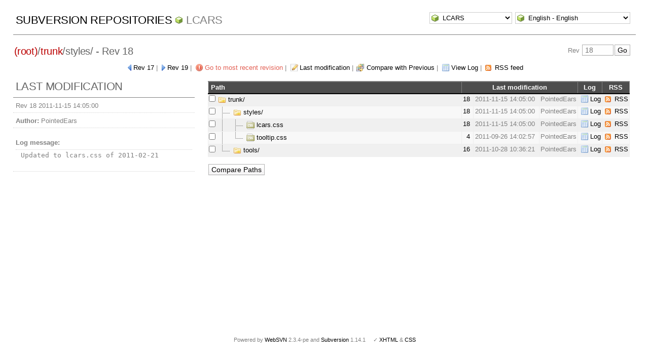

--- FILE ---
content_type: text/html; charset=UTF-8
request_url: http://pointedears.de/wsvn/LCARS/trunk/styles/?rev=18&peg=24
body_size: 3158
content:
<!DOCTYPE html PUBLIC "-//W3C//DTD XHTML 1.0 Transitional//EN" "http://www.w3.org/TR/xhtml1/DTD/xhtml1-transitional.dtd">
<html xmlns="http://www.w3.org/1999/xhtml" xml:lang="en" lang="en">
<head>
  <meta http-equiv="content-type" content="text/html;charset=UTF-8" />
  <meta http-equiv="generator" content="WebSVN 2.3.4-pe" /> <!-- leave this for stats -->
  <link rel="shortcut icon" type="image/x-icon" href="/websvn/templates/calm/images/favicon.ico" />
  <link type="text/css" href="/websvn/templates/calm/styles.css" rel="stylesheet" media="screen" />
  <link rel='alternate' type='application/rss+xml' title='WebSVN RSS' href='/wsvn/LCARS/trunk/styles/?op=rss&amp;isdir=1&amp;peg=18' />
  <!--[if gte IE 5.5000]>
  <script type="text/javascript" src="/websvn/templates/calm/png.js"></script>
  <style type="text/css" media="screen">
  tbody tr td { padding:1px 0 }
  #wrap h2 { padding:10px 5px 0 5px; margin-bottom:-8px }
  </style>
  <![endif]-->
  <title>
       WebSVN
          - LCARS
               - Rev 18
            - /trunk/styles/
  </title>
  <script type="text/javascript">
  //<![CDATA[
       function getPath()
       {
         return '/websvn';
       }
       
       function checkCB(chBox)
       {
          count = 0
          first = null
          f = chBox.form
          for (i = 0 ; i < f.elements.length ; i++)
          if (f.elements[i].type == 'checkbox' && f.elements[i].checked)
          {
             if (first == null && f.elements[i] != chBox)
                first = f.elements[i]
             count += 1
          }
          
          if (count > 2) 
          {
             first.checked = false
             count -= 1
          }
       }
  //]]>
  </script>
</head>
<body id="directory">
<div id="container">
	<div id="select">
		<form method="get" action="" id="project"><input type="hidden" name="op" value="rep" /><select name="repname" onchange="javascript:this.form.submit();"><option value="LCARS" selected="selected">LCARS</option><option value="es-matrix">es-matrix</option><option value="FAQs">FAQs</option><option value="JSX">JSX</option><option value="OpenCV2-Cookbook">OpenCV2-Cookbook</option><option value="PHPX">PHPX</option><option value="ES">ES</option><option value="WebE">WebE</option></select><noscript><input type="submit" value="Go" /></noscript></form>
		
		<form method="get" action="" id="language"><input type="hidden" name="rev" value="18"/><input type="hidden" name="peg" value="24"/><select name="language" onchange="javascript:this.form.submit();"><option value="ca">Catal&agrave;-Valenci&agrave; - Catalan</option><option value="zh-CN">&#20013;&#25991; - Chinese (Simplified)</option><option value="zh-TW">&#20013;&#25991; - Chinese (Traditional)</option><option value="cs">&#268;esky - Czech</option><option value="da">Dansk - Danish</option><option value="nl">Nederlands - Dutch</option><option value="en" selected="selected">English - English</option><option value="fi">Suomi - Finnish</option><option value="fr">Fran&ccedil;ais - French</option><option value="de">Deutsch - German</option><option value="he-IL">&#1506;&#1489;&#1512;&#1497;&#1514; - Hebrew</option><option value="hin">&#2361;&#2367;&#2306;&#2342;&#2368; - Hindi</option><option value="hu">Magyar - Hungarian</option><option value="id">Bahasa Indonesia - Indonesian</option><option value="it">Italiano - Italian</option><option value="ja">&#26085;&#26412;&#35486; - Japanese</option><option value="ko">&#54620;&#44397;&#50612; - Korean</option><option value="mk">&#1052;&#1072;&#1082;&#1077;&#1076;&#1086;&#1085;&#1089;&#1082;&#1080; - Macedonian</option><option value="mr">&#2350;&#2352;&#2366;&#2336;&#2368; - Marathi</option><option value="no">Norsk - Norwegian</option><option value="pl">Polski - Polish</option><option value="pt">Portugu&ecirc;s - Portuguese</option><option value="pt-BR">Portugu&ecirc;s - Portuguese (Brazil)</option><option value="ru">&#1056;&#1091;&#1089;&#1089;&#1082;&#1080;&#1081; - Russian</option><option value="sk">Sloven&#269;ina - Slovak</option><option value="sl">Sloven&#353;&#269;ina - Slovenian</option><option value="es">Espa&ntilde;ol - Spanish</option><option value="sv">Svenska - Swedish</option><option value="tr">T&uuml;rk&ccedil;e - Turkish</option><option value="uk">&#1059;&#1082;&#1088;&#1072;&#1111;&#1085;&#1089;&#1100;&#1082;&#1072; - Ukrainian</option><option value="uz">O&euml;zbekcha - Uzbek</option></select><noscript><input type="submit" value="Go" /></noscript></form>
	</div>
	<h1><a href="/wsvn/?" title="Subversion Repositories">Subversion Repositories</a>
		<span><a href="?repurl?">LCARS</a></span>
	</h1>
<h2 id="pathlinks"><a href="/wsvn/LCARS/?rev=18&amp;peg=18" class="root"><span>(root)</span></a>/<a href="/wsvn/LCARS/trunk/?rev=18&amp;peg=18#a0b40758157c8f16fa703ca3be466fa8a">trunk</a>/<span class="dir">styles/</span> - Rev 18</h2>
<div id="revjump"><form method="get" action="" id="revision"><input type="hidden" name="peg" value="24" /><div>Rev <input type="text" size="5" name="rev" placeholder="18" /><span class="submit"><input type="submit" value="Go" /></span></div></form></div>
<p>
	<span class="prev"><a href="/wsvn/LCARS/trunk/styles/?rev=17&amp;peg=18#a59af8cb6c100d56f7497e0e784bde17c">Rev 17</a></span> &#124;
	<span class="next"><a href="/wsvn/LCARS/trunk/styles/?rev=19&amp;peg=18#a59af8cb6c100d56f7497e0e784bde17c">Rev 19</a></span> &#124;
	<span class="goyoungest"><a href="/wsvn/LCARS/trunk/styles/?rev=303&amp;peg=18#a59af8cb6c100d56f7497e0e784bde17c" title="Rev 303">Go to most recent revision</a></span> &#124;
	<span class="changes"><a href="/wsvn/LCARS/trunk/styles/?op=revision&amp;isdir=1&amp;rev=18&amp;peg=18">Last modification</a></span> &#124;
	<span class="diff"><a href="/wsvn/LCARS?op=comp&amp;compare[]=%2Ftrunk%2Fstyles@17&amp;compare[]=%2Ftrunk%2Fstyles@18">Compare with Previous</a></span> &#124;
	<span class="log"><a href="/wsvn/LCARS/trunk/styles/?op=log&amp;isdir=1&amp;rev=18&amp;peg=18">View Log</a></span>
    &#124; <span class="feed"><a href="/wsvn/LCARS/trunk/styles/?op=rss&amp;isdir=1&amp;peg=18">RSS feed</a></span>
</p>

<div id="info">
<h2>Last modification</h2>
  <ul>
    <li>Rev 18 2011-11-15 14:05:00</li>
    <li><strong>Author:</strong> PointedEars</li>
    <li><dl><dt><strong>Log message:</strong></dt><dd><pre>Updated to lcars.css of 2011-02-21</pre></dd></dl></li>
  </ul>
</div>



<div id="wrap">
<form method="get" action="/wsvn/LCARS?op=comp&amp;" id="compare"><input type="hidden" name="op" value="comp"/>
   <table>
      <thead>
      <tr align="left" valign="middle">
        <th scope="col" class="path">Path</th>
        <th scope="col" colspan="3">Last modification</th>
        <th scope="col">Log</th>
        <th scope="col">RSS</th>
      </tr>
      </thead>
      <tbody>
      <tr class="row0" valign="middle">
         <td class="path" valign="middle">
            <input type="checkbox" name="compare[]" value="/trunk/@18" onclick="checkCB(this)" />
            <a href="/wsvn/LCARS/trunk/?rev=18&amp;peg=18#a0b40758157c8f16fa703ca3be466fa8a" id="a0b40758157c8f16fa703ca3be466fa8a">
<img src="/websvn/templates/calm/images/folder.png" alt="[FOLDER]" class="icon" />            	trunk/
            </a>
         </td>
         <td class="rev"><a href="/wsvn/LCARS/trunk/?op=revision&amp;isdir=1&amp;rev=18&amp;peg=18">18</a>&nbsp;</td>
         <td class="date" title="5178d&nbsp;11h">2011-11-15 14:05:00</td>
         <td class="author">PointedEars</td>
         <td class="log"><a href="/wsvn/LCARS/trunk/?op=log&amp;isdir=1&amp;rev=18&amp;peg=18">Log</a></td>
         <td class="feed"><a href="/wsvn/LCARS/trunk/?op=rss&amp;isdir=1&amp;peg=18">RSS</a></td>
      </tr>
      <tr class="row1" valign="middle">
         <td class="path" valign="middle">
            <input type="checkbox" name="compare[]" value="/trunk/styles/@18" onclick="checkCB(this)" />
<img src="/websvn/templates/calm/images/t-node.png" alt="[NODE]" class="icon" />            <a href="/wsvn/LCARS/trunk/styles/?rev=18&amp;peg=18#a59af8cb6c100d56f7497e0e784bde17c" id="a59af8cb6c100d56f7497e0e784bde17c">
<img src="/websvn/templates/calm/images/folder.png" alt="[FOLDER]" class="icon" />            	styles/
            </a>
         </td>
         <td class="rev"><a href="/wsvn/LCARS/trunk/styles/?op=revision&amp;isdir=1&amp;rev=18&amp;peg=18">18</a>&nbsp;</td>
         <td class="date" title="5178d&nbsp;11h">2011-11-15 14:05:00</td>
         <td class="author">PointedEars</td>
         <td class="log"><a href="/wsvn/LCARS/trunk/styles/?op=log&amp;isdir=1&amp;rev=18&amp;peg=18">Log</a></td>
         <td class="feed"><a href="/wsvn/LCARS/trunk/styles/?op=rss&amp;isdir=1&amp;peg=18">RSS</a></td>
      </tr>
      <tr class="row0" valign="middle">
         <td class="path" valign="middle">
            <input type="checkbox" name="compare[]" value="/trunk/styles/lcars.css@18" onclick="checkCB(this)" />
<img src="/websvn/templates/calm/images/i-node.png" alt="[NODE]" class="icon" /><img src="/websvn/templates/calm/images/t-node.png" alt="[NODE]" class="icon" />            <a href="/wsvn/LCARS/trunk/styles/lcars.css?peg=18">
<img src="/websvn/templates/calm/images/css.png" alt="[DB-FILE]" class="icon" />            	lcars.css
            </a>
         </td>
         <td class="rev"><a href="/wsvn/LCARS/trunk/styles/lcars.css?op=revision&amp;rev=18&amp;peg=18">18</a>&nbsp;</td>
         <td class="date" title="5178d&nbsp;11h">2011-11-15 14:05:00</td>
         <td class="author">PointedEars</td>
         <td class="log"><a href="/wsvn/LCARS/trunk/styles/lcars.css?op=log&amp;peg=18">Log</a></td>
         <td class="feed"><a href="/wsvn/LCARS/trunk/styles/lcars.css?op=rss&amp;peg=18">RSS</a></td>
      </tr>
      <tr class="row1" valign="middle">
         <td class="path" valign="middle">
            <input type="checkbox" name="compare[]" value="/trunk/styles/tooltip.css@18" onclick="checkCB(this)" />
<img src="/websvn/templates/calm/images/i-node.png" alt="[NODE]" class="icon" /><img src="/websvn/templates/calm/images/l-node.png" alt="[NODE]" class="icon" />            <a href="/wsvn/LCARS/trunk/styles/tooltip.css?peg=18">
<img src="/websvn/templates/calm/images/css.png" alt="[DB-FILE]" class="icon" />            	tooltip.css
            </a>
         </td>
         <td class="rev"><a href="/wsvn/LCARS/trunk/styles/tooltip.css?op=revision&amp;rev=4&amp;peg=18">4</a>&nbsp;</td>
         <td class="date" title="5228d&nbsp;12h">2011-09-26 14:02:57</td>
         <td class="author">PointedEars</td>
         <td class="log"><a href="/wsvn/LCARS/trunk/styles/tooltip.css?op=log&amp;peg=18">Log</a></td>
         <td class="feed"><a href="/wsvn/LCARS/trunk/styles/tooltip.css?op=rss&amp;peg=18">RSS</a></td>
      </tr>
      <tr class="row0" valign="middle">
         <td class="path" valign="middle">
            <input type="checkbox" name="compare[]" value="/trunk/tools/@18" onclick="checkCB(this)" />
<img src="/websvn/templates/calm/images/l-node.png" alt="[NODE]" class="icon" />            <a href="/wsvn/LCARS/trunk/tools/?rev=18&amp;peg=18#abf717a9dc39e80779f00e1ec07bb728e" id="abf717a9dc39e80779f00e1ec07bb728e">
<img src="/websvn/templates/calm/images/folder.png" alt="[FOLDER]" class="icon" />            	tools/
            </a>
         </td>
         <td class="rev"><a href="/wsvn/LCARS/trunk/tools/?op=revision&amp;isdir=1&amp;rev=16&amp;peg=18">16</a>&nbsp;</td>
         <td class="date" title="5196d&nbsp;16h">2011-10-28 10:36:21</td>
         <td class="author">PointedEars</td>
         <td class="log"><a href="/wsvn/LCARS/trunk/tools/?op=log&amp;isdir=1&amp;rev=18&amp;peg=18">Log</a></td>
         <td class="feed"><a href="/wsvn/LCARS/trunk/tools/?op=rss&amp;isdir=1&amp;peg=18">RSS</a></td>
      </tr>
      </tbody>
   </table>
<p class="submit">
    <input type="submit" value="Compare Paths" />
</p>
</form>
</div>
</div>
<div id="footer">
  <p style="padding:0; margin:0"><small>Powered by <a href="http://www.websvn.info/">WebSVN</a> 2.3.4-pe and <a href="http://subversion.tigris.org">Subversion</a> 1.14.1 &nbsp; &nbsp; &#x2713; <a href="http://validator.w3.org/check?uri=http://pointedears.de/wsvn.php?rev=18%26peg=24%26template=%26language=en">XHTML</a> &amp; <a href="http://jigsaw.w3.org/css-validator/validator?uri=http://pointedears.de/wsvn.php?rev=18%26peg=24%26template=%26language=en">CSS</a></small></p>
</div>
</body>
</html>
